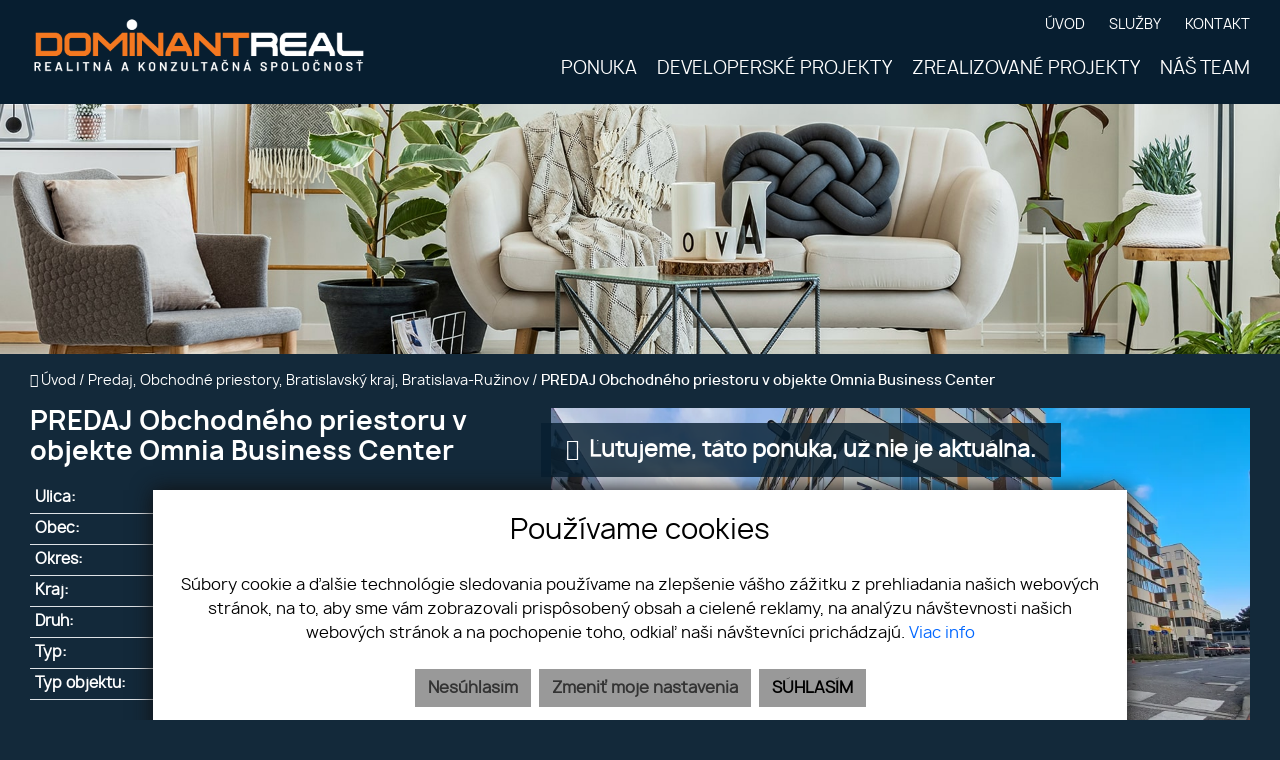

--- FILE ---
content_type: text/html; charset=UTF-8
request_url: https://www.dominantreal.sk/nehnutelnost/1016-predaj-obchodneho-priestoru-v-objekte-omnia-business-center
body_size: 11290
content:
<!DOCTYPE html><html lang="sk">
    <head>
        <!-- template -->
        <meta charset="utf-8" >
        <meta http-equiv="X-UA-Compatible" content="IE=edge" >
        <meta name="viewport" content="width=device-width, initial-scale=1.0, maximum-scale=1.0, minimum-scale=1.0, user-scalable=no" >
        <meta property="og:type" content="website">
<meta name="theme-color" content="#f47822">
<meta name="msapplication-navbutton-color" content="#f47822">
<meta name="apple-mobile-web-app-status-bar-style" content="#f47822">
<meta property="robots" content="none">
<meta name="description" content="Predaj,Obchodné priestory,Bratislava-Ružinov">
<meta name="keywords" content="Predaj,Obchodné priestory,Bratislava-Ružinov">
<meta property="og:title" content="PREDAJ Obchodného priestoru v objekte Omnia Business Center">
<meta property="og:description" content="Predaj,Obchodné priestory,Bratislava-Ružinov">
<meta property="og:url" content="https://www.dominantreal.sk/nehnutelnost/1016-predaj-obchodneho-priestoru-v-objekte-omnia-business-center">
<meta property="twitter:title" content="PREDAJ Obchodného priestoru v objekte Omnia Business Center">
<meta property="twitter:description" content="Predaj,Obchodné priestory,Bratislava-Ružinov">
<meta property="twitter:url" content="https://www.dominantreal.sk/nehnutelnost/1016-predaj-obchodneho-priestoru-v-objekte-omnia-business-center">
<meta property="og:image" content="https://www.dominantreal.sk/imgcache/cw/1200/ch/630/-66002f4fb367a775845a95e1.jpg">
<meta property="twitter:image" content="https://www.dominantreal.sk/imgcache/cw/1200/ch/630/-66002f4fb367a775845a95e1.jpg">        <meta name="author" content="webex.digital" >
        <meta name="format-detection" content="telephone=no" >
        <title>PREDAJ Obchodného priestoru v objekte Omnia Business Center | dominantreal.sk</title>        <link href="/libs/fancybox3/jquery.fancybox.min.css" media="screen" rel="stylesheet" type="text/css">        <link href="https://www.dominantreal.sk/nehnutelnost/1016-predaj-obchodneho-priestoru-v-objekte-omnia-business-center" rel="canonical" />
        <link href="/echelon/dist/styles.min.css?v=202601" rel="stylesheet" />
        <link href="/dist/styles.min.css?v=202601" rel="stylesheet" />
        <link rel="shortcut icon" href="/images/favicon.ico" />
        
        <!--[if lt IE 9]>
            <script src="https://oss.maxcdn.com/libs/html5shiv/3.7.0/html5shiv.js"></script>
            <script src="https://oss.maxcdn.com/libs/respond.js/1.3.0/respond.min.js"></script>
        <![endif]-->

        <script >
    //<!--
                    (function() {
                    var submitForm = function () {
                        var form = document.getElementById('form1567608593692dsobk');

                        if (form) {
                            form.submit();
                        }
                    };

                    var initCaptcha = function () {
                        var widgetId = grecaptcha.render('capctcha-form1567608593692dsobk', {
                            'sitekey'          : '6LfMpqYoAAAAAEo96SQqos76yy7drc8rHUvCK-px',
                            'theme'            : 'light',
                            'type'             : 'image',
                            'size'             : 'invisible',
                            'tabindex'         : '0',
                            'callback'         : submitForm,
                            'expired-callback' : '',
                            'error-callback'   : ''
                        });

                        // execute recaptcha on submit
                        var form = document.getElementById('form1567608593692dsobk');

                        var callback = function (event) {
                            grecaptcha.execute(widgetId);
                            event.preventDefault();
                        };

                        if (form.addEventListener) {
                            form.addEventListener("submit", callback, false);
                        } else if (form.attachEvent) {
                            form.attachEvent('onsubmit', callback);
                        }
                    }

                    window.recapchaContainer = window.recapchaContainer || [];
                    window.recapchaContainer.push(initCaptcha)

                    if (typeof window.renderReCaptcha !== 'function') {
                        window.renderReCaptcha = function () {
                            if (window.recapchaContainer) {
                                window.recapchaContainer.forEach(function (fn) {
                                    fn();
                                });
                            }
                        }
                    }
                })(window);
    //-->
</script>
<script  async="async" defer="defer" src="https://www.google.com/recaptcha/api.js?hl=sk&render=explicit&onload=renderReCaptcha"></script>
<script >
    //<!--
                    (function() {
                    var submitForm = function () {
                        var form = document.getElementById('form156932814059246wng');

                        if (form) {
                            form.submit();
                        }
                    };

                    var initCaptcha = function () {
                        var widgetId = grecaptcha.render('capctcha-form156932814059246wng', {
                            'sitekey'          : '6LfMpqYoAAAAAEo96SQqos76yy7drc8rHUvCK-px',
                            'theme'            : 'light',
                            'type'             : 'image',
                            'size'             : 'invisible',
                            'tabindex'         : '0',
                            'callback'         : submitForm,
                            'expired-callback' : '',
                            'error-callback'   : ''
                        });

                        // execute recaptcha on submit
                        var form = document.getElementById('form156932814059246wng');

                        var callback = function (event) {
                            grecaptcha.execute(widgetId);
                            event.preventDefault();
                        };

                        if (form.addEventListener) {
                            form.addEventListener("submit", callback, false);
                        } else if (form.attachEvent) {
                            form.attachEvent('onsubmit', callback);
                        }
                    }

                    window.recapchaContainer = window.recapchaContainer || [];
                    window.recapchaContainer.push(initCaptcha)

                    if (typeof window.renderReCaptcha !== 'function') {
                        window.renderReCaptcha = function () {
                            if (window.recapchaContainer) {
                                window.recapchaContainer.forEach(function (fn) {
                                    fn();
                                });
                            }
                        }
                    }
                })(window);
    //-->
</script>
<script >
    //<!--
                    (function() {
                    var submitForm = function () {
                        var form = document.getElementById('form156932826598385maa');

                        if (form) {
                            form.submit();
                        }
                    };

                    var initCaptcha = function () {
                        var widgetId = grecaptcha.render('capctcha-form156932826598385maa', {
                            'sitekey'          : '6LfMpqYoAAAAAEo96SQqos76yy7drc8rHUvCK-px',
                            'theme'            : 'light',
                            'type'             : 'image',
                            'size'             : 'invisible',
                            'tabindex'         : '0',
                            'callback'         : submitForm,
                            'expired-callback' : '',
                            'error-callback'   : ''
                        });

                        // execute recaptcha on submit
                        var form = document.getElementById('form156932826598385maa');

                        var callback = function (event) {
                            grecaptcha.execute(widgetId);
                            event.preventDefault();
                        };

                        if (form.addEventListener) {
                            form.addEventListener("submit", callback, false);
                        } else if (form.attachEvent) {
                            form.attachEvent('onsubmit', callback);
                        }
                    }

                    window.recapchaContainer = window.recapchaContainer || [];
                    window.recapchaContainer.push(initCaptcha)

                    if (typeof window.renderReCaptcha !== 'function') {
                        window.renderReCaptcha = function () {
                            if (window.recapchaContainer) {
                                window.recapchaContainer.forEach(function (fn) {
                                    fn();
                                });
                            }
                        }
                    }
                })(window);
    //-->
</script>
<script  src="/js/realvia-share-refresh.js"></script>                       
                    <meta name="google-site-verification" content="D7amwaK4pejzKYlQwzKot8Y8JzALgCi6AUBEoqbzebU" />
<script>
        $(function() {
            $('a[href*="#"]:not([href="#"])').click(function() {
                if (location.pathname.replace(/^\//, '') == this.pathname.replace(/^\//, '') && location.hostname == this.hostname) {
                    var target = $(this.hash);
                    target = target.length ? target : $('[name=' + this.hash.slice(1) + ']');
                    if (target.length) {
                        $('html, body').animate({
                            scrollTop: target.offset().top
                        }, 200);
                        return false;
                    }
                }
            });
        });
    </script>
                                   </head>
    <body>
 

    
                <div id="e3cookie-banner-container" class="container-fluid bg-white text-dark fixed-bottom">
    <div class="row mx-n3 m-md-n4 justify-content-center">
        <div class="col-9 m-0 p-3 p-md-4 bg-white border-bottom e3cookie-shadow">
            <div class="row my-n2 m-md-n4">
                <div class="col-12 py-2 p-md-4 text-center">
                    <h3 class="e3cookie-title">Používame cookies</h3>
                </div>
            </div>
            <div class="row my-n2 m-md-n4">
                <div class="col-12 py-2 p-md-4 text-center">
                    <p class="e3cookie-text m-0">
                        Súbory cookie a ďalšie technológie sledovania používame na zlepšenie vášho zážitku z prehliadania našich webových stránok, na to, aby sme vám zobrazovali prispôsobený obsah a cielené reklamy, na analýzu návštevnosti našich webových stránok a na pochopenie toho, odkiaľ naši návštevníci prichádzajú.                        <a class="e3cookie-text e3cookie-text-link" href="/pravidla-cookies" target="_blank">
                            Viac info                        </a>
                    </p>
                </div>
            </div>
            <div class="row my-n2 m-md-n4">
                <div class="col-12 py-2 p-md-4 text-center">
                    <div class="row justify-content-center m-n1 mb-md-2">
                                                    <div class="col-12 col-sm-6 col-md-auto order-1 order-sm-2 order-md-3 p-1">
                                <button
                                    id="e3acceptCookie"
                                    class="btn btn-block btn-success rounded-0 e3cookie-btn-text"
                                    type="button"
                                >
                                    SÚHLASÍM                                </button>
                            </div>
                                                                            <div class="col-12 col-sm-6 col-md-auto order-2 order-sm-1 order-md-1 p-1">
                                <button
                                    id="e3refuseCookie"
                                    class="btn btn-block btn-danger rounded-0 e3cookie-btn-text-darker"
                                    type="button"
                                >
                                Nesúhlasím                                </button>
                            </div>
                                                                            <div class="col-12 col-md-auto order-3 order-sm-3 order-md-2 p-1">
                                <button
                                    id="e3setCookie"
                                    class="btn btn-block btn-danger rounded-0 e3cookie-btn-text-darker"
                                    data-toggle="modal"
                                    data-target="#e3cookieSettingsModal"
                                    type="button"
                                >
                                    Zmeniť moje nastavenia                                </button>
                            </div>
                                            </div>
                </div>
            </div>
        </div>
    </div>
</div>

<div class="modal fade" id="e3cookieSettingsModal" tabindex="-1" aria-labelledby="exampleModalLabel" aria-hidden="true">
    <div class="modal-dialog modal-xl modal-dialog-centered modal-dialog-scrollable">
        <div class="modal-content rounded-0 e3cookie-shadow">
            <div class="modal-header">
                <h3 class="modal-title e3cookie-title" id="exampleModalLabel">Nastavenie súborov cookie</h3>
                <button
                    type="button"
                    class="close"
                    data-dismiss="modal"
                    aria-label="Zatvoriť"
                >
                    <span aria-hidden="true">&times;</span>
                </button>
            </div>
            <div class="modal-body">
                <div class="row">
                    <div class="col-sm-12 col-md-6 col-xl mb-2">
                        <label class="e3custom-checkbox">
                            <input
                                type="checkbox"
                                checked="checked"                                id="e3cookie-strictly"
                            />
                            Nevyhnutne potrebné cookies                            <span class="e3checkmark"></span>
                        </label>
                        <p><p>Tieto súbory cookie sú nevyhnutné na to, aby sme vám mohli poskytovať služby dostupné prostredníctvom našej webovej stránky a aby ste mohli používať určité funkcie našej webovej stránky.</p>

<p>Bez týchto súborov cookie vám nemôžeme poskytnúť určité služby na našom webe.</p>
</p>
                    </div>
                    <div class="col-sm-12 col-md-6 col-xl mb-2">
                        <label class="e3custom-checkbox">
                            <input
                                type="checkbox"
                                                                id="e3cookie-functionality"
                            />
                            Funkčné cookies                            <span class="e3checkmark"></span>
                        </label>
                        <p><p>Tieto súbory cookie sa používajú na to, aby vám poskytli osobnejšie prostredie na našej webovej stránke, a na zapamätanie si rozhodnutí, ktoré urobíte pri používaní našej webovej stránky.</p>

<p>Napríklad môžeme použiť funkčné cookies na zapamätanie vašich jazykových preferencií alebo na zapamätanie vašich prihlasovacích údajov.</p>
</p>
                    </div>
                    <div class="col-sm-12 col-md-6 col-xl mb-2">
                        <label class="e3custom-checkbox">
                            <input
                                type="checkbox"
                                                                id="e3cookie-tracking"
                            />
                            Sledovacie a výkonnostné cookies                            <span class="e3checkmark"></span>
                        </label>
                        <p><p>Tieto súbory cookie sa používajú na zhromažďovanie informácií na analýzu prenosu na našom webe a toho, ako návštevníci používajú náš web.</p>

<p>Tieto súbory cookie môžu napríklad sledovať napríklad to, koľko času strávite na webových stránkach alebo navštívených stránkach, čo nám pomáha pochopiť, ako môžeme pre vás vylepšiť naše webové stránky.</p>

<p>Informácie zhromaždené prostredníctvom týchto súborov cookie na sledovanie a výkonnosť neidentifikujú žiadneho jednotlivého návštevníka.</p>
</p>
                    </div>
                    <div class="col-sm-12 col-md-6 col-xl mb-2">
                        <label class="e3custom-checkbox">
                            <input
                                type="checkbox"
                                                                id="e3cookie-targetingAdvertising"
                            />
                            Zacielenie a reklamné cookies                            <span class="e3checkmark"></span>
                        </label>
                        <p><p>Tieto súbory cookie sa používajú na zobrazovanie reklám, ktoré by vás mohli pravdepodobne zaujímať na základe vašich zvykov pri prehliadaní.</p>

<p>Tieto súbory cookie, ktoré slúžia pre náš obsah a/alebo poskytovateľov reklám, môžu kombinovať informácie zhromaždené z našej webovej stránky s ďalšími informáciami, ktoré nezávisle zhromaždili, týkajúce sa aktivít vášho webového prehliadača v rámci ich siete webových stránok.</p>

<p>Ak sa rozhodnete odstrániť alebo zakázať tieto súbory cookie pre zacielenie alebo reklamu, stále sa vám budú zobrazovať reklamy, ktoré však pre vás nemusia byť relevantné.</p>
</p>
                    </div>
                </div>
            </div>
            <div class="modal-footer">
                <div class="container-fluid">
                    <div class="row justify-content-between m-n1 mb-md-2">
                        <div class="col-12 col-sm-6 col-md-auto order-1 order-sm-1 order-md-1 p-1">
                            <button
                                class="btn btn-block btn-danger rounded-0 e3cookie-btn-text-darker"
                                data-dismiss="modal"
                                id="e3saveCookie"
                                type="button"
                            >
                                Uložiť nastavenia                            </button>
                        </div>
                        <div class="col-12 col-sm-6 col-md-auto order-2 order-sm-2 order-md-2 p-1">
                            <button
                                class="btn btn-block btn-success rounded-0 e3cookie-btn"
                                data-dismiss="modal"
                                id="e3acceptAllCookie"
                                type="button"
                            >
                                Povoliť všetky                            </button>
                        </div>
                    </div>
                </div>
            </div>
        </div>
    </div>
</div>


        <!-- template -->
<div class=" page-realestate inactive hidden-offer">
    <div class="partial_header">
        <header class="container-fluid box_padding header-a">

    <div class="row py-1 align-items-center no-gutters">
        <div class="col-auto">
            <div class="main_logo">
                <a href="https://www.dominantreal.sk/"><img src="/images/main_logo.png" class="img-fluid" alt="Dominant Real s.r.o." /></a>
            </div>
        </div>
        <div class="col justify-content-end navigation_wrapper">
            <div class="header_nav text-right ">                
                

<ul id="navbara1e658af24e21efeabf9c642">
                    <li class="">
                        <a  href="/" target="_self">
                ÚVOD                </a>
                        </li>
                        <li class="">
                        <a  href="/sluzby" target="_self">
                SLUŽBY                </a>
                        </li>
                        <li class="">
                        <a  href="/kontakt" target="_self">
                KONTAKT                </a>
                        </li>
        </ul>


  
                            </div>

            <div class="shadow-sideToggleMenu"></div>
<nav class="navbar navbar-expand-lg navbar-light mainNavigation">
    

    <div class="collapse navbar-collapse justify-content-end" id="navbar71b427ce80631a1ee4f2c32e">
        <ul class="navbar-nav ">
                                            <li class="nav-item">
                                            <a class="nav-link d-lg-none" href="/" target="_self">
                            ÚVOD                        </a>
                                    </li>
                
                                            <li class="nav-item">
                                            <a class="nav-link d-lg-none" href="/sluzby" target="_self">
                            SLUŽBY                        </a>
                                    </li>
                
                                            <li class="nav-item">
                                            <a class="nav-link " href="/ponuka" target="_self">
                            PONUKA                        </a>
                                    </li>
                
                                            <li class="nav-item">
                                            <a class="nav-link " href="/developerske-projekty" target="_self">
                            DEVELOPERSKÉ PROJEKTY                        </a>
                                    </li>
                
                                            <li class="nav-item">
                                            <a class="nav-link " href="/zrealizovane-projekty" target="_self">
                            ZREALIZOVANÉ PROJEKTY                        </a>
                                    </li>
                
                                            <li class="nav-item">
                                            <a class="nav-link " href="/nas-team" target="_self">
                            NÁŠ TEAM                        </a>
                                    </li>
                
                                            <li class="nav-item">
                                            <a class="nav-link d-lg-none" href="/kontakt" target="_self">
                            KONTAKT                        </a>
                                    </li>
                
                            <li class="favouriteAdverts">
                                        <a href="/oblubene-nehnutelnosti"><i class="fa fa-star" aria-hidden="true"></i> OBĽÚBENÉ </a>
                </li>
        </ul>
    </div>
</nav>
<div class="sideToggleButton text-right">
    <button  >
        <span class="title">MENU</span>
        <span class="icons">
        <span class="icon-bar"></span>
        <span class="icon-bar"></span>
        <span class="icon-bar"></span>
        </span>
    </button>
</div>
<div class="sideToggleMenu" id="side-toggle-menu">  
    <button type="button" class="closeButton side-toggle-menu" >
        <i class="fa fa-close"></i>
    </button>
    <ul class="navbar-nav">
                                     <li class="d-lg-none">
                            
                    <a target="_self" href="/">ÚVOD</a>
                </li>
                                                 <li class="d-lg-none">
                            
                    <a target="_self" href="/sluzby">SLUŽBY</a>
                </li>
                                                 <li class="">
                            
                    <a target="_self" href="/ponuka">PONUKA</a>
                </li>
                                                 <li class="">
                            
                    <a target="_self" href="/developerske-projekty">DEVELOPERSKÉ PROJEKTY</a>
                </li>
                                                 <li class="">
                            
                    <a target="_self" href="/zrealizovane-projekty">ZREALIZOVANÉ PROJEKTY</a>
                </li>
                                                 <li class="">
                            
                    <a target="_self" href="/nas-team">NÁŠ TEAM</a>
                </li>
                                                 <li class="d-lg-none">
                            
                    <a target="_self" href="/kontakt">KONTAKT</a>
                </li>
                            <li class='favouriteAdverts'>
                        <a href="/oblubene-nehnutelnosti"><i class="fa fa-star" aria-hidden="true"></i> OBĽÚBENÉ </a>
        </li>
    </ul>
</div>

            <div class="icon_navigation">
                <ul>
                                            <li><a href="https://www.google.com/maps/place/Sabinovská 8, 82102, Bratislava - mestská časť Ružinov" target="_blank"><i class="fa fa-map-marker"></i></a></li>
                                                                <li><a href="tel:+421905226082"><i class="fa fa-phone"></i></a></li>
                    
                                            <li><a href="mailto:office@dominantreal.sk"><i class="fa fa-envelope-o"></i></a></li>
                                    </ul>
            </div>
        </div>
    </div>
    <div class="progress-header-bar"></div>
</header>

    </div>
    <div class="page_image_wrapper box_margin">
                <div
            class="image"
            id="header_cover_image"
            >
            &nbsp;
        </div>

        <style>
            .no_webp #header_cover_image {
                background-image: url('/images/slider01.jpg');
            }

            .webp #header_cover_image {
                background-image: url('/images/slider01.jpg');
            }
        </style>
    </div>

    <div class="container-fluid box_margin box_padding breadcrumbs box_margin clearfix">
        <ul>
            <li>
                <a href="/">
                    <i class="fa fa-home" aria-hidden="true"></i> Úvod</a> /&nbsp;
            </li>
            <li>
                                <a href="https://www.dominantreal.sk/nehnutelnosti?type=Predaj&specie=Priestory&country=593e483c6c99e08c2d00002a&region%5B%5D=593e483c6c99e08c2d00002d&city%5B%5D=593e483c6c99e08c2d000033&category%5B%5D=Obchodn%C3%A9+priestory&breadcrumbs=1&adverts#result-filter">
                    Predaj, Obchodné priestory, Bratislavský kraj, Bratislava-Ružinov                </a> /
            </li>
            <li class="active">
                &nbsp;PREDAJ Obchodného priestoru v objekte Omnia Business Center            </li>
        </ul>
    </div><!-- /BREADCRUMBS-->

        <div class="container-fluid box_margin box_padding property_main">
        <div class="row">
            <div class="col-md-6 col-lg-5 product_main_content">
                <div class="realestate_title box_margin"><h1> PREDAJ Obchodného priestoru v objekte Omnia Business Center</h1></div>
                <table class="table table-sm box_margin">
                    <tbody>
                                                                            <tr>
                                <th class="pr-2">Ulica:</th>
                                <td class="text-right">Tomášikova</td>
                            </tr>
                                                                                                    <tr>
                                <th class="pr-2">Obec:</th>
                                <td class="text-right">Bratislava-Ružinov</td>
                            </tr>
                                                                            <tr>
                                <th class="pr-2">Okres:</th>
                                <td class="text-right">Bratislava II</td>
                            </tr>
                                                                            <tr>
                                <th class="pr-2">Kraj:</th>
                                <td class="text-right">Bratislavský kraj</td>
                            </tr>
                                                                                                    <tr>
                                <th class="pr-2">Druh:</th>
                                <td class="text-right">Priestory</td>
                            </tr>
                                                    <tr>
                                <th class="pr-2">Typ:</th>
                                <td class="text-right">Predaj</td>
                            </tr>
                                                    <tr>
                                <th class="pr-2">Typ objektu:</th>
                                <td class="text-right">Obchodné priestory</td>
                            </tr>
                                                                    </tbody>
                </table>

                <!-- If (Is hidden) -->
                    <!-- Else (Is hidden) -->

    </div>
    <div class="col-md-6 col-lg-7 product_main_image">
        <div class="pmi_main_image  box_margin">
            <div class="hidden-image">
                
                    <picture>
                        <source type="image/webp" srcset="https://www.dominantreal.sk/imgcache/cw/1011/ch/570/wt/lowerleft/or/1/-66002f4fb367a775845a95e1.webp">
                        <source type="image/jpg" srcset="https://www.dominantreal.sk/imgcache/cw/1011/ch/570/wt/lowerleft/or/1/-66002f4fb367a775845a95e1.jpg">

                        <img
                            src="https://www.dominantreal.sk/imgcache/cw/1011/ch/570/wt/lowerleft/or/1/-66002f4fb367a775845a95e1.jpg"
                            class="img-fluid"
                            alt="PREDAJ Obchodného priestoru v objekte Omnia Business Center"
                            />
                    </picture>

                    <div class="pmi_main_image_nav">
                                                                    </div>

                                    <div class="hidden-nadpis">
                    <i class="fa fa-info-circle" aria-hidden="true"></i>&nbsp Ľutujeme, táto ponuka, už nie je aktuálna.                </div>
            </div>
        </div>
    </div>
    </div>
    </div><!-- /PROPERTY-MAIN-->

            <div class="container-fluid box_margin box_padding">
            
<div class="widget-realestate-list" id="156760874134781q5v">
            <a id="properties"></a>

        <div class="row">
            <div class="col text-left">
                                    <div class="box_margin"><h2>Podobné nehnuteľnosti</h2></div>
                            </div>
                    </div><!-- /PROPERTY-LIST-TOP-->
        <div class="realestate-list-a">
    <div class="row " id="paginatable">
                    <article class="col-sm-6 col-md-4 realestate_container">
                <div class="realestate boxShadow"><a href="/nehnutelnost/1050-predaj-nebytoveho-priestoru-obc-tomasikova">
                        <div class="realestate_img">
                                                        
                                                                                                    <img src="/images/double_ring.svg" alt="Predaj nebytového priestoru OBC Tomášikova" data-src="/imgcache/cw/600/ch/426/-68907ca46bbd99054c3484a9.jpg" class="img-fluid lazy loading" />
                                                                                                                </div>
                        <div class="realestate_content">
                            <div class="matchHeight">
                                <div class="realestate_title">
                                    <h2>Predaj nebytového priestoru OBC Tomášikova</h2>
                                </div>
                                <p>
                                                                            Predaj,
                                                                                                                Bratislava-Ružinov                                    
                                </p>
                                <div class="realestate_info">
                                    <ul>
                                        <div class="realestate_info">
                                            <ul>
                                                                                                                                                                                                        <li class="rozloha">
                                                        Rozloha                                                        <small>
                                                            90.82 m<sup>2</sup>                                                        </small>
                                                    </li>
                                                                                                                                                                                                                                                        </ul>
                                        </div>
                                    </ul>
                                </div>
                            </div>
                            <div class="realestate_price"><span>Cena <small>
                                                                                                                                    269 000  <span>€</span>
                                                                                                                        </small>
                                </span>
                            </div>
                        </div>
                                                                            <div class="realestate_tag">
                                Omnia,Predaj,Obchodný priestor                            </div>
                                            </a></div>
            </article>

                    <article class="col-sm-6 col-md-4 realestate_container">
                <div class="realestate boxShadow"><a href="/nehnutelnost/1051-obchodny-priestor-obc-tomasikova-ulica">
                        <div class="realestate_img">
                                                        
                                                                                                    <img src="/images/double_ring.svg" alt="Obchodný priestor - OBC, Tomášikova ulica" data-src="/imgcache/cw/600/ch/426/-68b93457db6d1601864764ad.jpg" class="img-fluid lazy loading" />
                                                                                                                </div>
                        <div class="realestate_content">
                            <div class="matchHeight">
                                <div class="realestate_title">
                                    <h2>Obchodný priestor - OBC, Tomášikova ulica</h2>
                                </div>
                                <p>
                                                                            Predaj,
                                                                                                                Bratislava-Ružinov                                    
                                </p>
                                <div class="realestate_info">
                                    <ul>
                                        <div class="realestate_info">
                                            <ul>
                                                                                                                                                                                                        <li class="rozloha">
                                                        Rozloha                                                        <small>
                                                            193.16 m<sup>2</sup>                                                        </small>
                                                    </li>
                                                                                                                                                                                                                                                        </ul>
                                        </div>
                                    </ul>
                                </div>
                            </div>
                            <div class="realestate_price"><span>Cena <small>
                                                                                                                                    453 926  <span>€</span>
                                                                                                                        </small>
                                </span>
                            </div>
                        </div>
                                                                            <div class="realestate_tag">
                                Omnia,Predaj,Obchodný priestor                            </div>
                                            </a></div>
            </article>

            </div>
    </div></div><!-- /PROPERTY-LIST-TOP-->

        </div>
                <div class="container-fluid box_margin box_padding">
            <!-- Modal -->
<div class="widget-modals-form">
    <div class="modal fade" id="watchMail" tabindex="-1" role="dialog" aria-labelledby="exampleModalLabel" aria-hidden="true">
        <div class="modal-dialog" role="document">
            <div class="modal-content ">
                                                <form method="POST" class="watch-advert-form" id="form156932814059246wng">                <div class="modal-header">
                    <h5 class="modal-title" id="exampleModalLabel">Sledovať ponuku</h5>
                    <button type="button" class="close" data-dismiss="modal" aria-label="Close">
                        <span aria-hidden="true">&times;</span>
                    </button>
                </div>
                <div class="modal-body">
                    <div class="row ">
                        <div class="col-sm-12">
                            <input type="hidden" name="widgetId" value="156932814059246wng">                            <input type="hidden" name="token" value="tk69748d4bd1698">                            <input type="hidden" name="advertId" value="1016">                            <div class="form-group">
                                
                                <input type="text" name="name" id="input-name-watch" placeholder="Va&#x0161;e&#x20;meno&#x20;&#x2A;" class="form-control" required="required" value="">                                <div >  </div>
                            </div>

                            <div class="form-group">
                                
                                <input type="email" name="email" id="input-email-watch" placeholder="V&#xE1;&#x0161;&#x20;e-mail&#x20;&#x2A;" class="form-control&#x20;email-check" required="required" value="">                                <div>  </div>
                                
                            </div>
                            <p class="text-right">
                                <sup>*</sup> - povinné položky                            </p>
                                                            <div class="checkbox">
                                    <label class="e3-form-policy">
                                        <input type="hidden" name="agreeWithTerms" value="0"><input type="checkbox" name="agreeWithTerms" required="required" class="e3-form-policy-toggle" value="1">                                        <span class="e3-form-policy-title">Súhlasím so spracovaním a uchovávaním osobných údajov</span>
                                        <div class="e3-form-policy-text text-justify">
                                            <p><p>Týmto udeľujem v&nbsp;zmysle článku 6 a&nbsp;článku 7 Nariadenia Európskeho parlamentu a&nbsp;Rady (EÚ) 2016/679 z&nbsp;27. apríla 2016 o&nbsp;ochrane fyzických osôb pri spracúvaní osobných údajov a&nbsp;o&nbsp;voľnom pohybe týchto údajov a&nbsp;zákona č. 18/2018 Z.z. o&nbsp;ochrane osobných údajov spoločnosti Dominant Real s.r.o. súhlas so spracovaním mojich osobných údajov v&nbsp;rozsahu: e-mailová adresa a meno za účelom kontaktovania klienta.&nbsp;</p><p>Právny základ spracúvania osobných údajov je daný v zmysle čl. 6 ods. 1 písm. a) Nariadenia Európskeho parlamentu a Rady (EÚ) 2016/679 z 27. apríla 2016 o ochrane fyzických osôb pri spracúvaní osobných údajov a o voľnom pohybe týchto údajov.&nbsp;</p></p>
                                        </div>
                                    </label>
                                                                    </div>
                                                                                        <div id='capctcha-form156932814059246wng'></div>                                                                               
                        </div>               
                    </div>
                </div>
                
                    <button class="btn btn-primary" type="submit"  id="submit-btn">Odoslať</button>
              </form>              
            </div>
            
        </div>
    </div>
</div>

<!-- Modal -->
<div class="widget-modals-form">
    <div class="modal fade" id="shareMail" tabindex="-1" role="dialog" aria-labelledby="exampleModalLabel" aria-hidden="true">
        <div class="modal-dialog" role="document">
            <div class="modal-content ">
                                                <form method="POST" class="send-advert-form" id="form156932826598385maa">                <div class="modal-header">
                    <h5 class="modal-title" id="exampleModalLabel">Poslať známemu ponuku</h5>
                    <button type="button" class="close" data-dismiss="modal" aria-label="Close">
                        <span aria-hidden="true">&times;</span>
                    </button>
                </div>
                <div class="modal-body">

                    <div class="row ">
                        <div class="col-sm-12">
                            <input type="hidden" name="widgetId" value="156932826598385maa">                            <input type="hidden" name="token" value="tk69748d4bd1bb8">                            <input type="hidden" name="advertId" value="1016">                            <div class="form-group">

                                <input type="text" name="name" id="input-name-send" placeholder="Va&#x0161;e&#x20;meno&#x20;&#x2A;" class="form-control" required="required" value="">                                <div >  </div>
                            </div>

                            <div class="form-group">

                                <input type="email" name="email" id="input-email-send" placeholder="E-mail&#x20;V&#xE1;&#x0161;ho&#x20;zn&#xE1;meho&#x20;&#x2A;" class="form-control&#x20;email-check2" required="required" value="">                                <div >  </div>
                                
                            </div>

                            <div class="form-group">

                                <textarea name="message" id="input-message-send" rows="4" class="form-control" placeholder="Spr&#xE1;va&#x20;&#x2A;" required="required"></textarea>                                <div >  </div>
                            </div>

                            <p class="text-right">
                                <sup>*</sup> - povinné položky                            </p>

                                                                                        <div id='capctcha-form156932826598385maa'></div>                                                            
                        </div>
                    </div>
                </div>
                <button class="btn btn-primary" type="submit" id="submit-btn2">Odoslať</button>
                </form>                            </div>
        </div>
    </div>
</div>
        </div>
        <div class="partial_footer">
    <footer class="container-fluid box_padding footer-b">
        <div class="row footer_top" style="align-items:center">
            <div class="col-lg-12 col-xl-2">
                <div class="footer_logo text-center text-lg-left"><a href="https://www.dominantreal.sk"><img src="/images/main_logo_wht.png" width="500" height="172" class="img-fluid" alt="Dominant Real s.r.o."></a></div>
            </div>   
			<div class="col-lg-12 col-xl-10">	
				<div class="row" style="align-items:center">
                    <div class="col-md-12 col-lg-9 mb-lg-0 mb-3 pl-lg-5">
                        <div class="row footer_top_in">
                            <div class="col-6 col-sm-3">
                                

<ul id="navbar897929f32a789fd5576907b6">
                    <li class="">
                        <a  href="/" target="_self">
                Úvod                </a>
                        </li>
                        <li class="">
                        <a  href="/sluzby" target="_self">
                Služby                </a>
                        </li>
                        <li class="">
                        <a  href="/nas-team" target="_self">
                Náš team                </a>
                        </li>
                        <li class="">
                        <a  href="/ponuka" target="_self">
                Ponuka                </a>
                        </li>
                        <li class="">
                        <a  href="/zrealizovane-projekty" target="_self">
                Projekty                </a>
                        </li>
                        <li class="">
                        <a  href="/ponuka-dopyt" target="_self">
                Ponuka / dopyt                </a>
                        </li>
        </ul>


                            </div>
                            <div class="col-6 col-sm-3">
                                

<ul id="navbar33e84110cf2c195ae3c921f8">
                    <li class="">
                        <a  href="/kontakt" target="_self">
                Kontakt                </a>
                        </li>
                        <li class="">
                        <a  href="/ochrana-osobnych-udajov" target="_self">
                GDPR                </a>
                        </li>
                        <li class="">
                        <a  href="/pravidla-cookies" target="_self">
                Cookies                </a>
                        </li>
                        <li class="">
                        <a  href="https://drive.google.com/file/d/0BxQzInn2G5mVSmJRTmdzcTlzQkk/view?resourcekey=0-fSHibok5a_9JNnXbJF1M-g" target="_blank">
                Reklamačný poriadok                </a>
                        </li>
        </ul>


                            </div>
                            <div class="col-sm-6 mt-sm-0 mt-3">
                                <ul class="footer_nav01">
                                                                            <li>Kancelária:</li>
                                        <li><i class="fa fa-map-marker"></i>&nbsp;Sabinovská 8, 82102, Bratislava - mestská časť Ružinov</li> 
                                                                                                                <li> <a href="tel:+421905226082"><i class="fa fa-phone"></i>&nbsp;+421 905 226 082</a></li>
                                                                                                                <li> <a href="mailto:office@dominantreal.sk"><i class="fa fa-envelope-square"></i>&nbsp;office@dominantreal.sk</a></li>
                                                                    </ul>
                            </div>
                        </div>
                    </div>
                    <div class="col-md-12 col-lg-1">
                        <div class=" footer_top_in footer_brands">
                            

	<div class="echelon-html-widget ">
	    <ul>
	<li>&nbsp;</li>
</ul>
	</div>

							
							<!-- div class="row mx-n1 mt-3 mt-md-0 justify-content-center">
								<div class="col-auto px-1"><img alt="Realitná Únia" class="img-fluid" src="/images/brands/logo-realitna-unia.png" /></div>
								<div class="col-auto px-1"><img alt="Narks" class="img-fluid" src="/images/brands/logo-narks.png" /></div>
								<div class="col-auto px-1"><img alt="LRK" class="img-fluid" src="/images/brands/logo-lrk.png" /></div>
							</div -->
							
                        </div>						
                    </div>
					<div class="col-md-12 col-lg-2 text-center text-lg-right mt-lg-0 mt-4 footer_nav02_wrapper">
													<div class="footer_title"><p>Pridajte si nás</p></div>
							<ul class="footer_nav02">
																	<li class="d-inline-block text-center"><a class="d-inline-block" target="_blank" href="https://www.facebook.com/profile.php?id=61551763807817"><i class="fa fa-facebook-square" aria-hidden="true"></i></a></li>
																									<li class="d-inline-block text-center ml-2"><a class="d-inline-block" target="_blank" href="https://www.instagram.com/dominantreal"><i class="fa fa-instagram" aria-hidden="true"></i></a></li>
																	
                                  					
								     
							</ul>
												</div>					
                </div>
			</div>	
        </div>
        <div class="row footer_bottom_custom">
			<div class="col-12 text-center footer_bottom_gdpr">
						
				<ul class="footer_nav">		
					<li class="mx-2"><a href="/ochrana-osobnych-udajov">Ochrana osobných údajov</a></li>
					<li class="mx-2"><a href="/pravidla-cookies" target="_blank">Pravidlá cookies</a></li>
				</ul>		
			</div>
		
            <div class="col-12 text-center">
                <ul>
                    <li><a href="https://www.webex.digital/" target="_blank">webex.digital</a> - </li>
                    <li><a href="https://www.realvia.sk/" target="_blank">REALVIA.sk</a></li>
                </ul>
            </div>
        </div>
    </footer>
</div>    </div>

    <!-- Endif (Is hidden) -->
     
        <div class="loader"><div class="outside"></div><div class="inside"></div></div>
        
                           <script>
                   // Define dataLayer and the gtag function.
                    window.dataLayer = window.dataLayer || [];
                    function gtag(){dataLayer.push(arguments);}
                   gtag('consent', 'default', {
                    'ad_user_data': 'denied',
                    'ad_personalization': 'denied',
                    'ad_storage':'denied',
                    'analytics_storage': 'denied'
                  });
                        </script>
                    <!-- Global site tag (gtag.js) - Google Analytics -->
                <script async src="https://www.googletagmanager.com/gtag/js?id=G-CG6785S7VK"></script>
                <script>
                  window.dataLayer = window.dataLayer || [];
                  function gtag(){dataLayer.push(arguments);}
                  gtag('js', new Date());

                  gtag('config', 'G-CG6785S7VK',{ 'anonymize_ip': true });
                  
                </script>

                       
                        <script>
            window.mapApiKey = "";
        </script>
        <script src="//code.jquery.com/jquery.min.js"></script>
        <script src="https://cdnjs.cloudflare.com/ajax/libs/popper.js/1.11.0/umd/popper.min.js" integrity="sha384-b/U6ypiBEHpOf/4+1nzFpr53nxSS+GLCkfwBdFNTxtclqqenISfwAzpKaMNFNmj4" crossorigin="anonymous"></script>
        <script src="/js/bootstrap.min.js"></script>
        <script src="/libs/owl/owl.carousel.min.js"></script>
        <script async src="/libs/modernizr.js"></script>
		<script src="/libs/wow.min.js"></script>

        
        <script  src="&#x2F;echelon&#x2F;cms&#x2F;js&#x2F;htmlFancybox.js"></script>
<script  src="&#x2F;libs&#x2F;fancybox3&#x2F;jquery.fancybox.min.js"></script>
<script  src="&#x2F;libs&#x2F;jquery.matchHeight.js"></script>
<script  src="&#x2F;js&#x2F;jquery.lazy.min.js"></script>
<script  src="&#x2F;echelon&#x2F;cms&#x2F;js&#x2F;formPolicy.js"></script>
<script >
    //<!--
    
    $(document).ready(function() {
        $('#e3acceptCookie').click(function () {
            setCookiePolicy(true);
        });
        $('#e3acceptAllCookie').click(function () {
            setCookiePolicy(true);
        });
        $('#e3refuseCookie').click(function () {
            setCookiePolicy(false);
        });
        $('#e3saveCookie').click(function () {
            var options = {};
            $('#e3cookieSettingsModal').find('input[type="checkbox"]').each(function () {
                var key = $(this).attr('id').replace('e3cookie-', '');
                options[key] = $(this).is(':checked');
            });
            var allHasBeenAccepted = true;
            for (var key in options) {
                allHasBeenAccepted &= options[key];
            }
            setCookiePolicy(allHasBeenAccepted, options);
        });
        function setCookiePolicy(acceptCookie, options) {
            $.ajax({
                url: '/cookie-policy/accept',
                type: 'POST',
                data: {
                    cookiePolicyAccepted: acceptCookie,
                    cookiePolicyOptions: JSON.stringify(options)
                },
                success: function(response) {
                   
                        gtag('consent', 'update', {
                            'ad_user_data': response.ad_user_data,
                            'ad_personalization': response.ad_personalization,
                            'ad_storage': response.ad_storage,
                            'analytics_storage': response.analytics_storage
                        });
                    
                },
                complete: function () {
                    $('#e3cookie-banner-container').fadeOut();
                    // refresh page
                  //  history.go(0);
                }
            });
        }
    });


    //-->
</script>
<script >
    //<!--
    $( document ).ready(function() {

        });

    //-->
</script>
<script >
    //<!--
    $('.sort-select').change(function(){
window.location=$(this).val();
});

$(".remove-favourite").click(function () {
var id = $(this).attr('rel');
var $this= $(this);
$.ajax({
type: "POST",
url: '/cookies/removeFromFavourite',
data: {id:id},
success: function( data ) {
$this.hide();
}
});
return false;
});

$(function() {
$('.lazy').Lazy({   
effect: "fadeIn",
effectTime: 500, 
threshold: 0
});
$('.matchHeight').matchHeight();
});

    //-->
</script>
<script >
    //<!--
    
    (function() {
        var script = document.createElement('script');
        script.src = '/js/realvia-tracker.js';
        script.setAttribute('data-reference-id', '66002e9efaa54f5d8a7bc458');
        script.setAttribute('data-reference-type', 'realestateVisit');
        document.head.appendChild(script);
    })();

    //-->
</script>
<script >
    //<!--
    $( document ).ready(function() {

    function fixedMenu(){
        var scrPosition = $(window).scrollTop();
        var height = $('header').height();
        if(scrPosition > 10){
            $('header').addClass("scrolled");
            height = $('header').height();
            $('body').css({'padding-top':height+'px'});
        } else {
            $('header').removeClass("scrolled");
            $('body').css({'padding-top':0});
        }

        var body = document.body, html = document.documentElement;
        var $progress =  $('.progress-header-bar');
        var windowBodyHeight = Math.max( body.scrollHeight, body.offsetHeight, html.clientHeight, html.scrollHeight, html.offsetHeight );
        var percent = (scrPosition)/(windowBodyHeight - window.innerHeight)*100;
        $progress.css({'width':percent+'%'});
    }
    
    $(window).scroll(function(){
       fixedMenu();
    });
    
    fixedMenu();
});

    //-->
</script>
<script >
    //<!--
             $(document).ready(function() {
         
        function getHeaderHeight(){
            var height = document.querySelector('.partial_header header') || document.querySelector('.partial_header');
            return height ? Math.round(height.getBoundingClientRect().height) : 0;
        }


        $(".scroll").on("click",function(){
            let link = $(this).attr("data-href");
            
            if (!link) {
                return;
            }
        //    link = link.slice(1);
            var obj = document.getElementById(link);
           
            if (!obj) {
                    return;
            }
            
            var margin_top = getHeaderHeight();
            if (margin_top > 90) { 
                margin_top += 16;
            }

        obj.style.scrollMarginTop = margin_top + 'px';

        history.pushState(null, '', '#' + link);
        obj.scrollIntoView({behavior:'smooth', block:'start'});
            });
         });
     
    //-->
</script>
<script >
    //<!--
    			new WOW().init();

            $(document).ready(function() {

                function setHeightSideBar() {
                    var height = $(window).height();
                    $('.sideToggleMenu .navbar-nav').height(height-45);
                }

                $(window).resize(function() {
                    setHeightSideBar();
                });

                setHeightSideBar();

                function sideBar() {
                    if($('.sideToggleMenu').hasClass('opened')) {
                        $('.sideToggleMenu').removeClass('opened');
                        $('body').removeClass('fixed');
                        $('body .shadow-sideToggleMenu').hide();
                    } else {
                        $('.sideToggleMenu').addClass('opened');
                        $('body').addClass('fixed');
                        $('body .shadow-sideToggleMenu').show();
                    }
                    return false;
                }

                $('#arrow-up').click(function() {
                    $('html, body').animate({ scrollTop : 0 }, 'slow');
                });

                $(window).scroll(function () {
                    let element = '#arrow-up';
                    let scrPosition = $(window).scrollTop();
                    if (scrPosition > 480) {
                        $(element).removeClass('d-none');
                    } else {
                        $(element).addClass('d-none');
                    }
                });

                $('.sideToggleButton button').click(sideBar);
                $('.sideToggleMenu button').click(sideBar);
                $('.shadow-sideToggleMenu').click(sideBar);

                                                                });


      (function ($) {
            'use strict';

            var loader = {};

            loader.show = function() {
            //$("body").append('<div class="loader" style="display: none;"><div class="outside"></div><div class="inside"></div></div>');

            setTimeout(function() {
            $('.loader').fadeIn();
            }, 300);
            };

            loader.hide = function() {
            $('.loader').fadeOut(500);

            setTimeout(function() {
            $('.loader').remove();
            }, 500); 
            };

            $.fn.loader = loader;

        })(jQuery);

        var loader = $.fn.loader;
        
        $(document).ready(function() {
            loader.hide();
        });

        $(document).ajaxStart(function() {
            loader.show();
        });
    
        $(document).ajaxStop(function() {
            loader.hide();
        });        

        
    //-->
</script>
                                    <script src="/echelon/dist/bundle.min.js"></script>
                            <div id="arrow-up" class="d-none hidden-print">
            <i class="fa fa-arrow-up"></i>
        </div>
    </body>
</html>


--- FILE ---
content_type: image/svg+xml
request_url: https://www.dominantreal.sk/images/double_ring.svg
body_size: 1113
content:
<?xml version="1.0" encoding="utf-8"?>
<svg xmlns="http://www.w3.org/2000/svg" xmlns:xlink="http://www.w3.org/1999/xlink" style="margin: auto; background: rgb(255, 255, 255); display: block; shape-rendering: auto;" width="600px" height="426px" viewBox="0 0 100 100" preserveAspectRatio="xMidYMid">
      
    <circle stroke="#f47822" id="firstCircle" cx="50" cy="50" r="32"  stroke-width="6"  stroke-dasharray="50.26548245743669 50.26548245743669" fill="none" stroke-linecap="round" transform="rotate(319.871 50 50)">
        <animateTransform attributeName="transform" type="rotate" dur="1s" repeatCount="indefinite" keyTimes="0;1" values="0 50 50;360 50 50"></animateTransform>
    </circle>

    <circle stroke="#404041" cx="50" cy="50" r="23" stroke-width="6"  stroke-dasharray="36.12831551628262 36.12831551628262" stroke-dashoffset="36.12831551628262" fill="none" stroke-linecap="round" transform="rotate(-319.871 50 50)">
        <animateTransform attributeName="transform" type="rotate" dur="1s" repeatCount="indefinite" keyTimes="0;1" values="0 50 50;-360 50 50"></animateTransform>
    </circle>

</svg>

--- FILE ---
content_type: application/javascript; charset=utf-8
request_url: https://www.dominantreal.sk/js/realvia-share-refresh.js
body_size: 467
content:
(function () {
    document.addEventListener('DOMContentLoaded', function () {
        document.querySelectorAll('.custom-fb-share-button').forEach(function (button) {
            button.addEventListener('click', function () {
                const referenceId = button.getAttribute('data-reference-id');
                const referenceType = button.getAttribute('data-reference-type');

                if (!referenceId || !referenceType) {
                    console.warn('Missing reference info on button');
                    return;
                }

                let payload = {
                    realestate_id: referenceId
                }

                fetch('/facebook-refresh', {
                        method: 'POST',
                        headers: {
                            'Content-Type': 'application/json'
                        },
                        body: JSON.stringify(payload)
                    })
                    .then(response => {
                        return response.json();
                    })
                    .then(data => {
                        console.log(data);
                    })
                    .catch(error => {
                        console.error('Chyba pri trackovaní:', error);
                    });
            });
        });
    });
})();